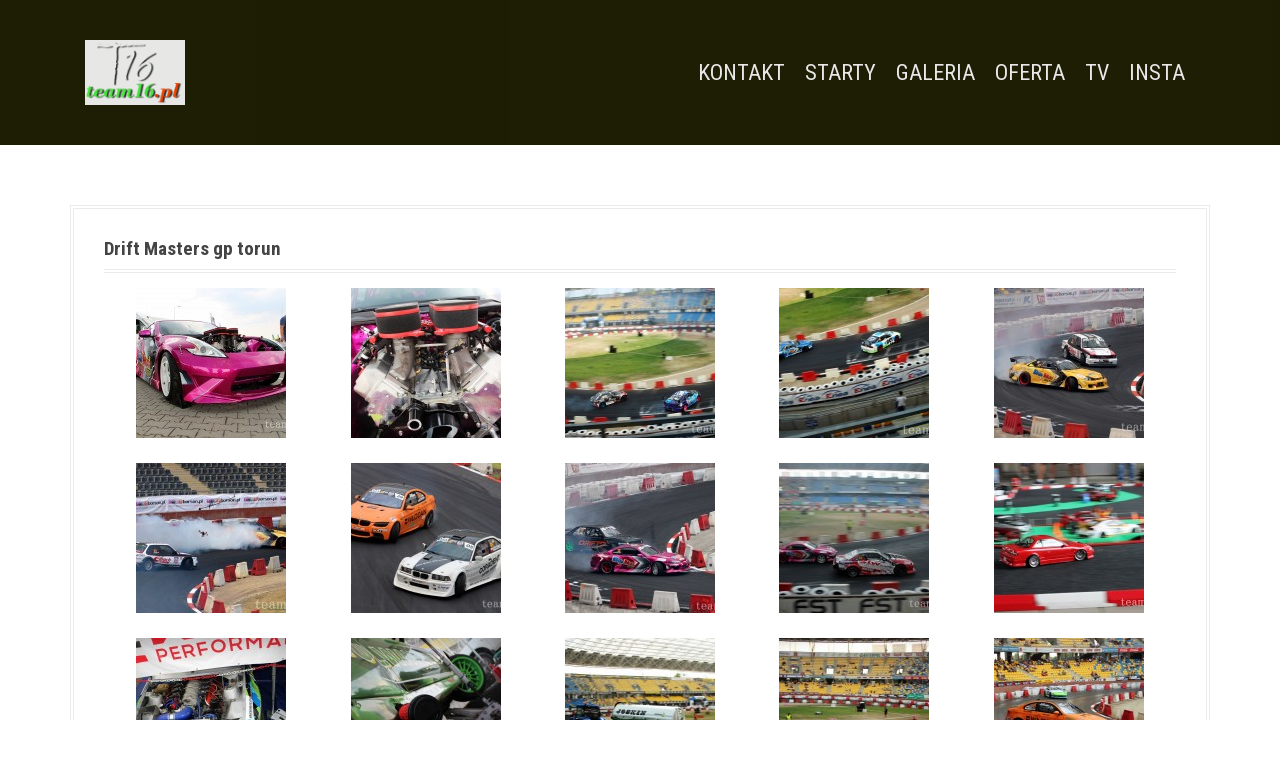

--- FILE ---
content_type: text/css; charset: UTF-8
request_url: http://team16.pl/wp-admin/admin-ajax.php?action=easy-facebook-likebox-customizer-style&ver=6.5.2
body_size: 1332
content:

.efbl_feed_wraper.efbl_skin_2795 .efbl-grid-skin .efbl-row.e-outer {
    grid-template-columns: repeat(auto-fill, minmax(33.33%, 1fr));
}


.efbl_feed_wraper.efbl_skin_2795 .efbl_feeds_holder.efbl_feeds_carousel {


}

.efbl_feed_wraper.efbl_skin_2795 .efbl_feeds_holder.efbl_feeds_carousel .owl-nav {

 display: flex;


}

.efbl_feed_wraper.efbl_skin_2795 .efbl_feeds_holder.efbl_feeds_carousel .owl-dots {

 display: block;


}

.efbl_feed_wraper.efbl_skin_2795 .efbl_feeds_holder.efbl_feeds_carousel .owl-dots .owl-dot span {


}

.efbl_feed_wraper.efbl_skin_2795 .efbl_feeds_holder.efbl_feeds_carousel .owl-dots .owl-dot.active span {


}

.efbl_feed_wraper.efbl_skin_2795 .efbl_load_more_holder a.efbl_load_more_btn span {


}

.efbl_feed_wraper.efbl_skin_2795 .efbl_load_more_holder a.efbl_load_more_btn:hover span {


}

.efbl_feed_wraper.efbl_skin_2795 .efbl_header {

 box-shadow: none;


}

.efbl_feed_wraper.efbl_skin_2795 .efbl_header .efbl_header_inner_wrap .efbl_header_content .efbl_header_meta .efbl_header_title {


}


.efbl_feed_wraper.efbl_skin_2795 .efbl_header .efbl_header_inner_wrap .efbl_header_img img {

 border-radius: 0;


}

.efbl_feed_wraper.efbl_skin_2795 .efbl_header .efbl_header_inner_wrap .efbl_header_content .efbl_header_meta .efbl_cat, .efbl_feed_wraper.efbl_skin_2795 .efbl_header .efbl_header_inner_wrap .efbl_header_content .efbl_header_meta .efbl_followers {


}

.efbl_feed_wraper.efbl_skin_2795 .efbl_header .efbl_header_inner_wrap .efbl_header_content .efbl_bio {


}

.efbl_feed_wraper.efbl_skin_2795 .efbl-story-wrapper, .efbl_feed_wraper.efbl_skin_2795 .efbl-story-wrapper .efbl-thumbnail-wrapper .efbl-thumbnail-col, .efbl_feed_wraper.efbl_skin_2795 .efbl-story-wrapper .efbl-post-footer {


}


.efbl_feed_wraper.efbl_skin_2795 .efbl-story-wrapper {
    box-shadow: none;
}


.efbl_feed_wraper.efbl_skin_2795 .efbl-story-wrapper .efbl-thumbnail-wrapper .efbl-thumbnail-col a img {


}

.efbl_feed_wraper.efbl_skin_2795 .efbl-story-wrapper, .efbl_feed_wraper.efbl_skin_2795 .efbl_feeds_carousel .efbl-story-wrapper .efbl-grid-wrapper {


}

.efbl_feed_wraper.efbl_skin_2795 .efbl-story-wrapper, .efbl_feed_wraper.efbl_skin_2795 .efbl-story-wrapper .efbl-feed-content > .efbl-d-flex .efbl-profile-title span, .efbl_feed_wraper.efbl_skin_2795 .efbl-story-wrapper .efbl-feed-content .description, .efbl_feed_wraper.efbl_skin_2795 .efbl-story-wrapper .efbl-feed-content .description a, .efbl_feed_wraper.efbl_skin_2795 .efbl-story-wrapper .efbl-feed-content .efbl_link_text, .efbl_feed_wraper.efbl_skin_2795 .efbl-story-wrapper .efbl-feed-content .efbl_link_text .efbl_title_link a {


}

.efbl_feed_wraper.efbl_skin_2795 .efbl-story-wrapper .efbl-post-footer .efbl-reacted-item, .efbl_feed_wraper.efbl_skin_2795 .efbl-story-wrapper .efbl-post-footer .efbl-reacted-item .efbl_all_comments_wrap {


}

.efbl_feed_wraper.efbl_skin_2795 .efbl-story-wrapper .efbl-overlay {


}

.efbl_feed_wraper.efbl_skin_2795 .efbl-story-wrapper .efbl-overlay .efbl_multimedia, .efbl_feed_wraper.efbl_skin_2795 .efbl-story-wrapper .efbl-overlay .icon-esf-video-camera {


}

.efbl_feed_wraper.efbl_skin_2795 .efbl-story-wrapper .efbl-post-footer .efbl-view-on-fb, .efbl_feed_wraper.efbl_skin_2795 .efbl-story-wrapper .efbl-post-footer .esf-share-wrapper .esf-share {


}

.efbl_feed_wraper.efbl_skin_2795 .efbl-story-wrapper .efbl-post-footer .efbl-view-on-fb:hover, .efbl_feed_wraper.efbl_skin_2795 .efbl-story-wrapper .efbl-post-footer .esf-share-wrapper .esf-share:hover {


}

.efbl_feed_popup_container .efbl-post-detail.efbl-popup-skin-2795 .efbl-d-columns-wrapper, .efbl_feed_popup_container .efbl-post-detail.efbl-popup-skin-2795 .efbl-d-columns-wrapper .efbl-caption::after {


}

.efbl_feed_popup_container .efbl-post-detail.efbl-popup-skin-2795 .efbl-d-columns-wrapper, .efbl_feed_popup_container .efbl-post-detail.efbl-popup-skin-2795 .efbl-d-columns-wrapper .efbl-caption .efbl-feed-description, .efbl_feed_popup_container .efbl-post-detail.efbl-popup-skin-2795 a, .efbl_feed_popup_container .efbl-post-detail.efbl-popup-skin-2795 span {


}

.efbl_feed_popup_container .efbl-post-detail.efbl-popup-skin-2795 .efbl-d-columns-wrapper .efbl-post-header {

 display: flex;


}

.efbl_feed_popup_container .efbl-post-detail.efbl-popup-skin-2795 .efbl-d-columns-wrapper .efbl-post-header .efbl-profile-image {

 display: block;


}

.efbl_feed_popup_container .efbl-post-detail.efbl-popup-skin-2795 .efbl-d-columns-wrapper .efbl-post-header h2 {


}

.efbl_feed_popup_container .efbl-post-detail.efbl-popup-skin-2795 .efbl-d-columns-wrapper .efbl-post-header span {


}

.efbl_feed_popup_container .efbl-post-detail.efbl-popup-skin-2795 .efbl-feed-description, .efbl_feed_popup_container .efbl-post-detail.efbl-popup-skin-2795 .efbl_link_text {

 display: block;


}

.efbl_feed_popup_container .efbl-post-detail.efbl-popup-skin-2795 .efbl-d-columns-wrapper .efbl-reactions-box {

 display: flex;


}

.efbl_feed_popup_container .efbl-post-detail.efbl-popup-skin-2795 .efbl-d-columns-wrapper .efbl-reactions-box .efbl-reactions span {


}


.efbl_feed_popup_container .efbl-post-detail.efbl-popup-skin-2795 .efbl-d-columns-wrapper .efbl-reactions-box .efbl-reactions .efbl_popup_likes_main {

 display: flex;


}

.efbl_feed_popup_container .efbl-post-detail.efbl-popup-skin-2795 .efbl-d-columns-wrapper .efbl-reactions-box .efbl-reactions .efbl-popup-comments-icon-wrapper {

 display: flex;


}

.efbl_feed_popup_container .efbl-post-detail.efbl-popup-skin-2795 .efbl-commnets, .efbl_feed_popup_container .efbl-post-detail.efbl-popup-skin-2795 .efbl-comments-list {

 display: block;


}

.efbl_feed_popup_container .efbl-post-detail.efbl-popup-skin-2795 .efbl-action-btn {

 display: block;


}

.efbl_feed_popup_container .efbl-post-detail.efbl-popup-skin-2795 .efbl-d-columns-wrapper .efbl-comments-list .efbl-comment-wrap {


}



.efbl_feed_wraper.efbl_skin_2796 .efbl-grid-skin .efbl-row.e-outer {
    grid-template-columns: repeat(auto-fill, minmax(33.33%, 1fr));
}


.efbl_feed_wraper.efbl_skin_2796 .efbl_feeds_holder.efbl_feeds_carousel {


}

.efbl_feed_wraper.efbl_skin_2796 .efbl_feeds_holder.efbl_feeds_carousel .owl-nav {

 display: flex;


}

.efbl_feed_wraper.efbl_skin_2796 .efbl_feeds_holder.efbl_feeds_carousel .owl-dots {

 display: block;


}

.efbl_feed_wraper.efbl_skin_2796 .efbl_feeds_holder.efbl_feeds_carousel .owl-dots .owl-dot span {


}

.efbl_feed_wraper.efbl_skin_2796 .efbl_feeds_holder.efbl_feeds_carousel .owl-dots .owl-dot.active span {


}

.efbl_feed_wraper.efbl_skin_2796 .efbl_load_more_holder a.efbl_load_more_btn span {


}

.efbl_feed_wraper.efbl_skin_2796 .efbl_load_more_holder a.efbl_load_more_btn:hover span {


}

.efbl_feed_wraper.efbl_skin_2796 .efbl_header {

 box-shadow: none;


}

.efbl_feed_wraper.efbl_skin_2796 .efbl_header .efbl_header_inner_wrap .efbl_header_content .efbl_header_meta .efbl_header_title {


}


.efbl_feed_wraper.efbl_skin_2796 .efbl_header .efbl_header_inner_wrap .efbl_header_img img {

 border-radius: 0;


}

.efbl_feed_wraper.efbl_skin_2796 .efbl_header .efbl_header_inner_wrap .efbl_header_content .efbl_header_meta .efbl_cat, .efbl_feed_wraper.efbl_skin_2796 .efbl_header .efbl_header_inner_wrap .efbl_header_content .efbl_header_meta .efbl_followers {


}

.efbl_feed_wraper.efbl_skin_2796 .efbl_header .efbl_header_inner_wrap .efbl_header_content .efbl_bio {


}

.efbl_feed_wraper.efbl_skin_2796 .efbl-story-wrapper, .efbl_feed_wraper.efbl_skin_2796 .efbl-story-wrapper .efbl-thumbnail-wrapper .efbl-thumbnail-col, .efbl_feed_wraper.efbl_skin_2796 .efbl-story-wrapper .efbl-post-footer {


}


.efbl_feed_wraper.efbl_skin_2796 .efbl-story-wrapper {
    box-shadow: none;
}


.efbl_feed_wraper.efbl_skin_2796 .efbl-story-wrapper .efbl-thumbnail-wrapper .efbl-thumbnail-col a img {


}

.efbl_feed_wraper.efbl_skin_2796 .efbl-story-wrapper, .efbl_feed_wraper.efbl_skin_2796 .efbl_feeds_carousel .efbl-story-wrapper .efbl-grid-wrapper {


}

.efbl_feed_wraper.efbl_skin_2796 .efbl-story-wrapper, .efbl_feed_wraper.efbl_skin_2796 .efbl-story-wrapper .efbl-feed-content > .efbl-d-flex .efbl-profile-title span, .efbl_feed_wraper.efbl_skin_2796 .efbl-story-wrapper .efbl-feed-content .description, .efbl_feed_wraper.efbl_skin_2796 .efbl-story-wrapper .efbl-feed-content .description a, .efbl_feed_wraper.efbl_skin_2796 .efbl-story-wrapper .efbl-feed-content .efbl_link_text, .efbl_feed_wraper.efbl_skin_2796 .efbl-story-wrapper .efbl-feed-content .efbl_link_text .efbl_title_link a {


}

.efbl_feed_wraper.efbl_skin_2796 .efbl-story-wrapper .efbl-post-footer .efbl-reacted-item, .efbl_feed_wraper.efbl_skin_2796 .efbl-story-wrapper .efbl-post-footer .efbl-reacted-item .efbl_all_comments_wrap {


}

.efbl_feed_wraper.efbl_skin_2796 .efbl-story-wrapper .efbl-overlay {


}

.efbl_feed_wraper.efbl_skin_2796 .efbl-story-wrapper .efbl-overlay .efbl_multimedia, .efbl_feed_wraper.efbl_skin_2796 .efbl-story-wrapper .efbl-overlay .icon-esf-video-camera {


}

.efbl_feed_wraper.efbl_skin_2796 .efbl-story-wrapper .efbl-post-footer .efbl-view-on-fb, .efbl_feed_wraper.efbl_skin_2796 .efbl-story-wrapper .efbl-post-footer .esf-share-wrapper .esf-share {


}

.efbl_feed_wraper.efbl_skin_2796 .efbl-story-wrapper .efbl-post-footer .efbl-view-on-fb:hover, .efbl_feed_wraper.efbl_skin_2796 .efbl-story-wrapper .efbl-post-footer .esf-share-wrapper .esf-share:hover {


}

.efbl_feed_popup_container .efbl-post-detail.efbl-popup-skin-2796 .efbl-d-columns-wrapper, .efbl_feed_popup_container .efbl-post-detail.efbl-popup-skin-2796 .efbl-d-columns-wrapper .efbl-caption::after {


}

.efbl_feed_popup_container .efbl-post-detail.efbl-popup-skin-2796 .efbl-d-columns-wrapper, .efbl_feed_popup_container .efbl-post-detail.efbl-popup-skin-2796 .efbl-d-columns-wrapper .efbl-caption .efbl-feed-description, .efbl_feed_popup_container .efbl-post-detail.efbl-popup-skin-2796 a, .efbl_feed_popup_container .efbl-post-detail.efbl-popup-skin-2796 span {


}

.efbl_feed_popup_container .efbl-post-detail.efbl-popup-skin-2796 .efbl-d-columns-wrapper .efbl-post-header {

 display: flex;


}

.efbl_feed_popup_container .efbl-post-detail.efbl-popup-skin-2796 .efbl-d-columns-wrapper .efbl-post-header .efbl-profile-image {

 display: block;


}

.efbl_feed_popup_container .efbl-post-detail.efbl-popup-skin-2796 .efbl-d-columns-wrapper .efbl-post-header h2 {


}

.efbl_feed_popup_container .efbl-post-detail.efbl-popup-skin-2796 .efbl-d-columns-wrapper .efbl-post-header span {


}

.efbl_feed_popup_container .efbl-post-detail.efbl-popup-skin-2796 .efbl-feed-description, .efbl_feed_popup_container .efbl-post-detail.efbl-popup-skin-2796 .efbl_link_text {

 display: block;


}

.efbl_feed_popup_container .efbl-post-detail.efbl-popup-skin-2796 .efbl-d-columns-wrapper .efbl-reactions-box {

 display: flex;


}

.efbl_feed_popup_container .efbl-post-detail.efbl-popup-skin-2796 .efbl-d-columns-wrapper .efbl-reactions-box .efbl-reactions span {


}


.efbl_feed_popup_container .efbl-post-detail.efbl-popup-skin-2796 .efbl-d-columns-wrapper .efbl-reactions-box .efbl-reactions .efbl_popup_likes_main {

 display: flex;


}

.efbl_feed_popup_container .efbl-post-detail.efbl-popup-skin-2796 .efbl-d-columns-wrapper .efbl-reactions-box .efbl-reactions .efbl-popup-comments-icon-wrapper {

 display: flex;


}

.efbl_feed_popup_container .efbl-post-detail.efbl-popup-skin-2796 .efbl-commnets, .efbl_feed_popup_container .efbl-post-detail.efbl-popup-skin-2796 .efbl-comments-list {

 display: block;


}

.efbl_feed_popup_container .efbl-post-detail.efbl-popup-skin-2796 .efbl-action-btn {

 display: block;


}

.efbl_feed_popup_container .efbl-post-detail.efbl-popup-skin-2796 .efbl-d-columns-wrapper .efbl-comments-list .efbl-comment-wrap {


}



.efbl_feed_wraper.efbl_skin_2797 .efbl-grid-skin .efbl-row.e-outer {
    grid-template-columns: repeat(auto-fill, minmax(33.33%, 1fr));
}


.efbl_feed_wraper.efbl_skin_2797 .efbl_feeds_holder.efbl_feeds_carousel {


}

.efbl_feed_wraper.efbl_skin_2797 .efbl_feeds_holder.efbl_feeds_carousel .owl-nav {

 display: flex;


}

.efbl_feed_wraper.efbl_skin_2797 .efbl_feeds_holder.efbl_feeds_carousel .owl-dots {

 display: block;


}

.efbl_feed_wraper.efbl_skin_2797 .efbl_feeds_holder.efbl_feeds_carousel .owl-dots .owl-dot span {


}

.efbl_feed_wraper.efbl_skin_2797 .efbl_feeds_holder.efbl_feeds_carousel .owl-dots .owl-dot.active span {


}

.efbl_feed_wraper.efbl_skin_2797 .efbl_load_more_holder a.efbl_load_more_btn span {


}

.efbl_feed_wraper.efbl_skin_2797 .efbl_load_more_holder a.efbl_load_more_btn:hover span {


}

.efbl_feed_wraper.efbl_skin_2797 .efbl_header {

 box-shadow: none;


}

.efbl_feed_wraper.efbl_skin_2797 .efbl_header .efbl_header_inner_wrap .efbl_header_content .efbl_header_meta .efbl_header_title {


}


.efbl_feed_wraper.efbl_skin_2797 .efbl_header .efbl_header_inner_wrap .efbl_header_img img {

 border-radius: 0;


}

.efbl_feed_wraper.efbl_skin_2797 .efbl_header .efbl_header_inner_wrap .efbl_header_content .efbl_header_meta .efbl_cat, .efbl_feed_wraper.efbl_skin_2797 .efbl_header .efbl_header_inner_wrap .efbl_header_content .efbl_header_meta .efbl_followers {


}

.efbl_feed_wraper.efbl_skin_2797 .efbl_header .efbl_header_inner_wrap .efbl_header_content .efbl_bio {


}

.efbl_feed_wraper.efbl_skin_2797 .efbl-story-wrapper, .efbl_feed_wraper.efbl_skin_2797 .efbl-story-wrapper .efbl-thumbnail-wrapper .efbl-thumbnail-col, .efbl_feed_wraper.efbl_skin_2797 .efbl-story-wrapper .efbl-post-footer {


}


.efbl_feed_wraper.efbl_skin_2797 .efbl-story-wrapper {
    box-shadow: none;
}


.efbl_feed_wraper.efbl_skin_2797 .efbl-story-wrapper .efbl-thumbnail-wrapper .efbl-thumbnail-col a img {


}

.efbl_feed_wraper.efbl_skin_2797 .efbl-story-wrapper, .efbl_feed_wraper.efbl_skin_2797 .efbl_feeds_carousel .efbl-story-wrapper .efbl-grid-wrapper {


}

.efbl_feed_wraper.efbl_skin_2797 .efbl-story-wrapper, .efbl_feed_wraper.efbl_skin_2797 .efbl-story-wrapper .efbl-feed-content > .efbl-d-flex .efbl-profile-title span, .efbl_feed_wraper.efbl_skin_2797 .efbl-story-wrapper .efbl-feed-content .description, .efbl_feed_wraper.efbl_skin_2797 .efbl-story-wrapper .efbl-feed-content .description a, .efbl_feed_wraper.efbl_skin_2797 .efbl-story-wrapper .efbl-feed-content .efbl_link_text, .efbl_feed_wraper.efbl_skin_2797 .efbl-story-wrapper .efbl-feed-content .efbl_link_text .efbl_title_link a {


}

.efbl_feed_wraper.efbl_skin_2797 .efbl-story-wrapper .efbl-post-footer .efbl-reacted-item, .efbl_feed_wraper.efbl_skin_2797 .efbl-story-wrapper .efbl-post-footer .efbl-reacted-item .efbl_all_comments_wrap {


}

.efbl_feed_wraper.efbl_skin_2797 .efbl-story-wrapper .efbl-overlay {


}

.efbl_feed_wraper.efbl_skin_2797 .efbl-story-wrapper .efbl-overlay .efbl_multimedia, .efbl_feed_wraper.efbl_skin_2797 .efbl-story-wrapper .efbl-overlay .icon-esf-video-camera {


}

.efbl_feed_wraper.efbl_skin_2797 .efbl-story-wrapper .efbl-post-footer .efbl-view-on-fb, .efbl_feed_wraper.efbl_skin_2797 .efbl-story-wrapper .efbl-post-footer .esf-share-wrapper .esf-share {


}

.efbl_feed_wraper.efbl_skin_2797 .efbl-story-wrapper .efbl-post-footer .efbl-view-on-fb:hover, .efbl_feed_wraper.efbl_skin_2797 .efbl-story-wrapper .efbl-post-footer .esf-share-wrapper .esf-share:hover {


}

.efbl_feed_popup_container .efbl-post-detail.efbl-popup-skin-2797 .efbl-d-columns-wrapper, .efbl_feed_popup_container .efbl-post-detail.efbl-popup-skin-2797 .efbl-d-columns-wrapper .efbl-caption::after {


}

.efbl_feed_popup_container .efbl-post-detail.efbl-popup-skin-2797 .efbl-d-columns-wrapper, .efbl_feed_popup_container .efbl-post-detail.efbl-popup-skin-2797 .efbl-d-columns-wrapper .efbl-caption .efbl-feed-description, .efbl_feed_popup_container .efbl-post-detail.efbl-popup-skin-2797 a, .efbl_feed_popup_container .efbl-post-detail.efbl-popup-skin-2797 span {


}

.efbl_feed_popup_container .efbl-post-detail.efbl-popup-skin-2797 .efbl-d-columns-wrapper .efbl-post-header {

 display: flex;


}

.efbl_feed_popup_container .efbl-post-detail.efbl-popup-skin-2797 .efbl-d-columns-wrapper .efbl-post-header .efbl-profile-image {

 display: block;


}

.efbl_feed_popup_container .efbl-post-detail.efbl-popup-skin-2797 .efbl-d-columns-wrapper .efbl-post-header h2 {


}

.efbl_feed_popup_container .efbl-post-detail.efbl-popup-skin-2797 .efbl-d-columns-wrapper .efbl-post-header span {


}

.efbl_feed_popup_container .efbl-post-detail.efbl-popup-skin-2797 .efbl-feed-description, .efbl_feed_popup_container .efbl-post-detail.efbl-popup-skin-2797 .efbl_link_text {

 display: block;


}

.efbl_feed_popup_container .efbl-post-detail.efbl-popup-skin-2797 .efbl-d-columns-wrapper .efbl-reactions-box {

 display: flex;


}

.efbl_feed_popup_container .efbl-post-detail.efbl-popup-skin-2797 .efbl-d-columns-wrapper .efbl-reactions-box .efbl-reactions span {


}


.efbl_feed_popup_container .efbl-post-detail.efbl-popup-skin-2797 .efbl-d-columns-wrapper .efbl-reactions-box .efbl-reactions .efbl_popup_likes_main {

 display: flex;


}

.efbl_feed_popup_container .efbl-post-detail.efbl-popup-skin-2797 .efbl-d-columns-wrapper .efbl-reactions-box .efbl-reactions .efbl-popup-comments-icon-wrapper {

 display: flex;


}

.efbl_feed_popup_container .efbl-post-detail.efbl-popup-skin-2797 .efbl-commnets, .efbl_feed_popup_container .efbl-post-detail.efbl-popup-skin-2797 .efbl-comments-list {

 display: block;


}

.efbl_feed_popup_container .efbl-post-detail.efbl-popup-skin-2797 .efbl-action-btn {

 display: block;


}

.efbl_feed_popup_container .efbl-post-detail.efbl-popup-skin-2797 .efbl-d-columns-wrapper .efbl-comments-list .efbl-comment-wrap {


}


  